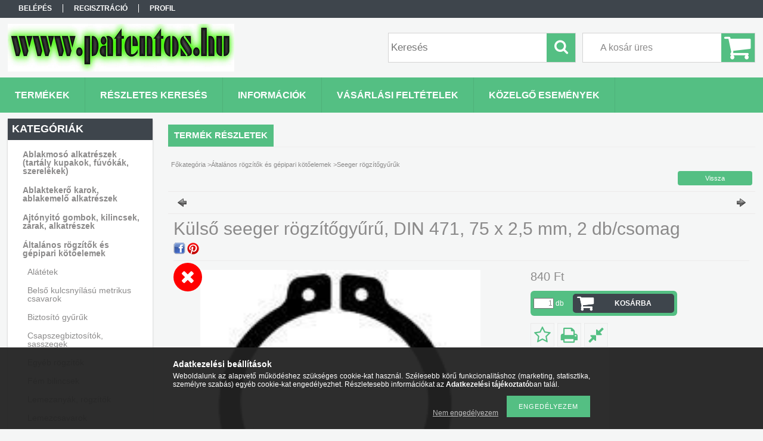

--- FILE ---
content_type: text/html; charset=UTF-8
request_url: https://patentos.hu/Kulso-seeger-rogzitogyuru-DIN-471-75-x-25-mm-2-db/
body_size: 16096
content:
<!DOCTYPE html PUBLIC "-//W3C//DTD XHTML 1.0 Transitional//EN" "http://www.w3.org/TR/xhtml1/DTD/xhtml1-transitional.dtd">
<html xmlns="http://www.w3.org/1999/xhtml" lang="hu" xml:lang="hu">
<head>

<meta content="width=device-width, initial-scale=1.0" name="viewport" />

<meta http-equiv="Content-Type" content="text/html; charset=utf-8">
<meta http-equiv="Content-Language" content="HU">
<meta http-equiv="Cache-Control" content="no-cache">
<meta name="description" content="Külső seeger rögzítőgyűrű, DIN 471, 75 x 2,5 mm, 2 db/csomag, Külső seeger rögzítőgyűrű, DIN 471 Méret: 75 x 2,5 mm, 2 db/csomag, Kárpit patent - kárpit bolha, ">
<meta name="robots" content="index, follow">
<meta http-equiv="X-UA-Compatible" content="IE=Edge">
<meta property="og:site_name" content="Kárpit patent - kárpit bolha, járműipari rögzítő elem, biztosíték, kapcsoló, csatlakozó webáruház" />
<meta property="og:title" content="Külső seeger rögzítőgyűrű, DIN 471, 75 x 2,5 mm, 2 db/csomag">
<meta property="og:description" content="Külső seeger rögzítőgyűrű, DIN 471, 75 x 2,5 mm, 2 db/csomag, Külső seeger rögzítőgyűrű, DIN 471 Méret: 75 x 2,5 mm, 2 db/csomag, Kárpit patent - kárpit bolha, ">
<meta property="og:type" content="product">
<meta property="og:url" content="https://patentos.hu/Kulso-seeger-rogzitogyuru-DIN-471-75-x-25-mm-2-db/">
<meta property="og:image" content="https://patentos.hu/img/72766/190844/470x450/190844.jpg">
<meta name="google-site-verification" content="yKN2tZIa7uvwdnTn_ytGU16Hun73V6vycjiQSujcBA4">
<meta name="mobile-web-app-capable" content="yes">
<meta name="apple-mobile-web-app-capable" content="yes">
<meta name="MobileOptimized" content="320">
<meta name="HandheldFriendly" content="true">

<title>Külső seeger rögzítőgyűrű, DIN 471, 75 x 2,5 mm, 2 db/csomag</title>


<script type="text/javascript">
var service_type="shop";
var shop_url_main="https://patentos.hu";
var actual_lang="hu";
var money_len="0";
var money_thousend=" ";
var money_dec=",";
var shop_id=72766;
var unas_design_url="https:"+"/"+"/"+"patentos.hu"+"/"+"!common_design"+"/"+"base"+"/"+"001300"+"/";
var unas_design_code='001300';
var unas_base_design_code='1300';
var unas_design_ver=2;
var unas_design_subver=0;
var unas_shop_url='https://patentos.hu';
var responsive="yes";
var config_plus=new Array();
config_plus['product_tooltip']=1;
config_plus['cart_redirect']=1;
config_plus['money_type']='Ft';
config_plus['money_type_display']='Ft';
var lang_text=new Array();

var UNAS = UNAS || {};
UNAS.shop={"base_url":'https://patentos.hu',"domain":'patentos.hu',"username":'patentos.unas.hu',"id":72766,"lang":'hu',"currency_type":'Ft',"currency_code":'HUF',"currency_rate":'1',"currency_length":0,"base_currency_length":0,"canonical_url":'https://patentos.hu/Kulso-seeger-rogzitogyuru-DIN-471-75-x-25-mm-2-db/'};
UNAS.design={"code":'001300',"page":'artdet'};
UNAS.api_auth="6488d7535e18dd8ad763aff834980165";
UNAS.customer={"email":'',"id":0,"group_id":0,"without_registration":0};
UNAS.shop["category_id"]="631810";
UNAS.shop["sku"]="190844";
UNAS.shop["product_id"]="133161598";
UNAS.shop["only_private_customer_can_purchase"] = false;
 

UNAS.text = {
    "button_overlay_close": `Bezár`,
    "popup_window": `Felugró ablak`,
    "list": `lista`,
    "updating_in_progress": `frissítés folyamatban`,
    "updated": `frissítve`,
    "is_opened": `megnyitva`,
    "is_closed": `bezárva`,
    "deleted": `törölve`,
    "consent_granted": `hozzájárulás megadva`,
    "consent_rejected": `hozzájárulás elutasítva`,
    "field_is_incorrect": `mező hibás`,
    "error_title": `Hiba!`,
    "product_variants": `termék változatok`,
    "product_added_to_cart": `A termék a kosárba került`,
    "product_added_to_cart_with_qty_problem": `A termékből csak [qty_added_to_cart] [qty_unit] került kosárba`,
    "product_removed_from_cart": `A termék törölve a kosárból`,
    "reg_title_name": `Név`,
    "reg_title_company_name": `Cégnév`,
    "number_of_items_in_cart": `Kosárban lévő tételek száma`,
    "cart_is_empty": `A kosár üres`,
    "cart_updated": `A kosár frissült`
};


UNAS.text["delete_from_compare"]= `Törlés összehasonlításból`;
UNAS.text["comparison"]= `Összehasonlítás`;

UNAS.text["delete_from_favourites"]= `Törlés a kedvencek közül`;
UNAS.text["add_to_favourites"]= `Kedvencekhez`;






window.lazySizesConfig=window.lazySizesConfig || {};
window.lazySizesConfig.loadMode=1;
window.lazySizesConfig.loadHidden=false;

window.dataLayer = window.dataLayer || [];
function gtag(){dataLayer.push(arguments)};
gtag('js', new Date());
</script>

<script src="https://patentos.hu/!common_packages/jquery/jquery-1.8.2.js?mod_time=1759314984" type="text/javascript"></script>
<script src="https://patentos.hu/!common_packages/jquery/plugins/bgiframe/bgiframe.js?mod_time=1759314984" type="text/javascript"></script>
<script src="https://patentos.hu/!common_packages/jquery/plugins/ajaxqueue/ajaxqueue.js?mod_time=1759314984" type="text/javascript"></script>
<script src="https://patentos.hu/!common_packages/jquery/plugins/color/color.js?mod_time=1759314984" type="text/javascript"></script>
<script src="https://patentos.hu/!common_packages/jquery/plugins/autocomplete/autocomplete.js?mod_time=1759314984" type="text/javascript"></script>
<script src="https://patentos.hu/!common_packages/jquery/plugins/cookie/cookie.js?mod_time=1759314984" type="text/javascript"></script>
<script src="https://patentos.hu/!common_packages/jquery/plugins/treeview/treeview.js?mod_time=1759314984" type="text/javascript"></script>
<script src="https://patentos.hu/!common_packages/jquery/plugins/treeview/treeview.edit.js?mod_time=1759314984" type="text/javascript"></script>
<script src="https://patentos.hu/!common_packages/jquery/plugins/treeview/treeview.async.js?mod_time=1759314984" type="text/javascript"></script>
<script src="https://patentos.hu/!common_packages/jquery/plugins/tools/tools-1.2.7.js?mod_time=1759314984" type="text/javascript"></script>
<script src="https://patentos.hu/!common_packages/jquery/plugins/bxslider/bxslider.js?mod_time=1759314984" type="text/javascript"></script>
<script src="https://patentos.hu/!common_packages/jquery/own/shop_common/exploded/common.js?mod_time=1764831093" type="text/javascript"></script>
<script src="https://patentos.hu/!common_packages/jquery/own/shop_common/exploded/common_overlay.js?mod_time=1759314984" type="text/javascript"></script>
<script src="https://patentos.hu/!common_packages/jquery/own/shop_common/exploded/common_shop_popup.js?mod_time=1759314984" type="text/javascript"></script>
<script src="https://patentos.hu/!common_packages/jquery/own/shop_common/exploded/common_start_checkout.js?mod_time=1759314984" type="text/javascript"></script>
<script src="https://patentos.hu/!common_packages/jquery/own/shop_common/exploded/design_1500.js?mod_time=1759314984" type="text/javascript"></script>
<script src="https://patentos.hu/!common_packages/jquery/own/shop_common/exploded/function_change_address_on_order_methods.js?mod_time=1759314984" type="text/javascript"></script>
<script src="https://patentos.hu/!common_packages/jquery/own/shop_common/exploded/function_check_password.js?mod_time=1759314984" type="text/javascript"></script>
<script src="https://patentos.hu/!common_packages/jquery/own/shop_common/exploded/function_check_zip.js?mod_time=1767692285" type="text/javascript"></script>
<script src="https://patentos.hu/!common_packages/jquery/own/shop_common/exploded/function_compare.js?mod_time=1759314984" type="text/javascript"></script>
<script src="https://patentos.hu/!common_packages/jquery/own/shop_common/exploded/function_customer_addresses.js?mod_time=1759314984" type="text/javascript"></script>
<script src="https://patentos.hu/!common_packages/jquery/own/shop_common/exploded/function_delivery_point_select.js?mod_time=1759314984" type="text/javascript"></script>
<script src="https://patentos.hu/!common_packages/jquery/own/shop_common/exploded/function_favourites.js?mod_time=1759314984" type="text/javascript"></script>
<script src="https://patentos.hu/!common_packages/jquery/own/shop_common/exploded/function_infinite_scroll.js?mod_time=1759314984" type="text/javascript"></script>
<script src="https://patentos.hu/!common_packages/jquery/own/shop_common/exploded/function_language_and_currency_change.js?mod_time=1759314984" type="text/javascript"></script>
<script src="https://patentos.hu/!common_packages/jquery/own/shop_common/exploded/function_param_filter.js?mod_time=1764233415" type="text/javascript"></script>
<script src="https://patentos.hu/!common_packages/jquery/own/shop_common/exploded/function_postsale.js?mod_time=1759314984" type="text/javascript"></script>
<script src="https://patentos.hu/!common_packages/jquery/own/shop_common/exploded/function_product_print.js?mod_time=1759314984" type="text/javascript"></script>
<script src="https://patentos.hu/!common_packages/jquery/own/shop_common/exploded/function_product_subscription.js?mod_time=1759314984" type="text/javascript"></script>
<script src="https://patentos.hu/!common_packages/jquery/own/shop_common/exploded/function_recommend.js?mod_time=1759314984" type="text/javascript"></script>
<script src="https://patentos.hu/!common_packages/jquery/own/shop_common/exploded/function_saved_cards.js?mod_time=1759314984" type="text/javascript"></script>
<script src="https://patentos.hu/!common_packages/jquery/own/shop_common/exploded/function_saved_filter_delete.js?mod_time=1759314984" type="text/javascript"></script>
<script src="https://patentos.hu/!common_packages/jquery/own/shop_common/exploded/function_search_smart_placeholder.js?mod_time=1759314984" type="text/javascript"></script>
<script src="https://patentos.hu/!common_packages/jquery/own/shop_common/exploded/function_vote.js?mod_time=1759314984" type="text/javascript"></script>
<script src="https://patentos.hu/!common_packages/jquery/own/shop_common/exploded/page_cart.js?mod_time=1767791927" type="text/javascript"></script>
<script src="https://patentos.hu/!common_packages/jquery/own/shop_common/exploded/page_customer_addresses.js?mod_time=1768291153" type="text/javascript"></script>
<script src="https://patentos.hu/!common_packages/jquery/own/shop_common/exploded/page_order_checkout.js?mod_time=1759314984" type="text/javascript"></script>
<script src="https://patentos.hu/!common_packages/jquery/own/shop_common/exploded/page_order_details.js?mod_time=1759314984" type="text/javascript"></script>
<script src="https://patentos.hu/!common_packages/jquery/own/shop_common/exploded/page_order_methods.js?mod_time=1760086915" type="text/javascript"></script>
<script src="https://patentos.hu/!common_packages/jquery/own/shop_common/exploded/page_order_return.js?mod_time=1759314984" type="text/javascript"></script>
<script src="https://patentos.hu/!common_packages/jquery/own/shop_common/exploded/page_order_send.js?mod_time=1759314984" type="text/javascript"></script>
<script src="https://patentos.hu/!common_packages/jquery/own/shop_common/exploded/page_order_subscriptions.js?mod_time=1759314984" type="text/javascript"></script>
<script src="https://patentos.hu/!common_packages/jquery/own/shop_common/exploded/page_order_verification.js?mod_time=1759314984" type="text/javascript"></script>
<script src="https://patentos.hu/!common_packages/jquery/own/shop_common/exploded/page_product_details.js?mod_time=1759314984" type="text/javascript"></script>
<script src="https://patentos.hu/!common_packages/jquery/own/shop_common/exploded/page_product_list.js?mod_time=1759314984" type="text/javascript"></script>
<script src="https://patentos.hu/!common_packages/jquery/own/shop_common/exploded/page_product_reviews.js?mod_time=1759314984" type="text/javascript"></script>
<script src="https://patentos.hu/!common_packages/jquery/own/shop_common/exploded/page_reg.js?mod_time=1759314984" type="text/javascript"></script>
<script src="https://patentos.hu/!common_packages/jquery/plugins/hoverintent/hoverintent.js?mod_time=1759314984" type="text/javascript"></script>
<script src="https://patentos.hu/!common_packages/jquery/own/shop_tooltip/shop_tooltip.js?mod_time=1759314984" type="text/javascript"></script>
<script src="https://patentos.hu/!common_packages/jquery/plugins/responsive_menu/responsive_menu.js?mod_time=1759314984" type="text/javascript"></script>
<script src="https://patentos.hu/!common_design/base/001300/unas_design_resp.js?mod_time=1759314986" type="text/javascript"></script>

<link href="https://patentos.hu/!common_packages/jquery/plugins/autocomplete/autocomplete.css?mod_time=1759314984" rel="stylesheet" type="text/css">
<link href="https://patentos.hu/!common_design/base/001300/css/common.css?mod_time=1759314986" rel="stylesheet" type="text/css">
<link href="https://patentos.hu/!common_design/base/001300/css/page.css?mod_time=1759314986" rel="stylesheet" type="text/css">
<link href="https://patentos.hu/!common_design/base/001300/css/page_artdet_2.css?mod_time=1759314986" rel="stylesheet" type="text/css">
<link href="https://patentos.hu/!common_design/base/001300/css/box.css?mod_time=1759314986" rel="stylesheet" type="text/css">
<link href="https://patentos.hu/!common_design/base/001300/css/layout.css?mod_time=1759314986" rel="stylesheet" type="text/css">
<link href="https://patentos.hu/!common_design/base/001300/css/design.css?mod_time=1759314986" rel="stylesheet" type="text/css">
<link href="https://patentos.hu/!common_design/base/001300/css/design_custom.css?mod_time=1759314986" rel="stylesheet" type="text/css">
<link href="https://patentos.hu/!common_design/base/001300/css/custom.css?mod_time=1759314986" rel="stylesheet" type="text/css">

<link href="https://patentos.hu/Kulso-seeger-rogzitogyuru-DIN-471-75-x-25-mm-2-db/" rel="canonical">
    <link id="favicon-32x32" rel="icon" type="image/png" href="https://patentos.hu/!common_design/own/image/favicon_32x32.png" sizes="32x32">
    <link id="favicon-192x192" rel="icon" type="image/png" href="https://patentos.hu/!common_design/own/image/favicon_192x192.png" sizes="192x192">
            <link rel="apple-touch-icon" href="https://patentos.hu/!common_design/own/image/favicon_32x32.png" sizes="32x32">
        <link rel="apple-touch-icon" href="https://patentos.hu/!common_design/own/image/favicon_192x192.png" sizes="192x192">
        <script type="text/javascript">
        var google_consent=1;
    
        gtag('consent', 'default', {
           'ad_storage': 'denied',
           'ad_user_data': 'denied',
           'ad_personalization': 'denied',
           'analytics_storage': 'denied',
           'functionality_storage': 'denied',
           'personalization_storage': 'denied',
           'security_storage': 'granted'
        });

    
        gtag('consent', 'update', {
           'ad_storage': 'denied',
           'ad_user_data': 'denied',
           'ad_personalization': 'denied',
           'analytics_storage': 'denied',
           'functionality_storage': 'denied',
           'personalization_storage': 'denied',
           'security_storage': 'granted'
        });

        </script>
    	<script type="text/javascript">
	/* <![CDATA[ */
	$(document).ready(function() {
       $(document).bind("contextmenu",function(e) {
            return false;
       });
	});
	/* ]]> */
	</script>
		<script type="text/javascript">
	/* <![CDATA[ */
	var omitformtags=["input", "textarea", "select"];
	omitformtags=omitformtags.join("|");
		
	function disableselect(e) {
		if (omitformtags.indexOf(e.target.tagName.toLowerCase())==-1) return false;
		if (omitformtags.indexOf(e.target.tagName.toLowerCase())==2) return false;
	}
		
	function reEnable() {
		return true;
	}
		
	if (typeof document.onselectstart!="undefined") {
		document.onselectstart=new Function ("return false");
	} else {
		document.onmousedown=disableselect;
		document.onmouseup=reEnable;
	}
	/* ]]> */
	</script>
	<!-- Arukereso.cz PRODUCT DETAIL script -->
<script>
  (function(t, r, a, c, k, i, n, g) {t["ROIDataObject"] = k;
      t[k]=t[k]||function(){(t[k].q=t[k].q||[]).push(arguments)},t[k].c=i;n=r.createElement(a),
      g=r.getElementsByTagName(a)[0];n.async=1;n.src=c;g.parentNode.insertBefore(n,g)
      })(window, document, "script", "//www.arukereso.hu/ocm/sdk.js?source=unas&version=2&page=product_detail","arukereso", "hu");
</script>
<!-- End Arukereso.hu PRODUCT DETAIL script -->


</head>

<body class='design_ver2' id="ud_shop_artdet">
    <div id="fb-root"></div>
    <script>
        window.fbAsyncInit = function() {
            FB.init({
                xfbml            : true,
                version          : 'v22.0'
            });
        };
    </script>
    <script async defer crossorigin="anonymous" src="https://connect.facebook.net/hu_HU/sdk.js"></script>
    <div id="image_to_cart" style="display:none; position:absolute; z-index:100000;"></div>
<div class="overlay_common overlay_warning" id="overlay_cart_add"></div>
<script type="text/javascript">$(document).ready(function(){ overlay_init("cart_add",{"onBeforeLoad":false}); });</script>
<div id="overlay_login_outer"></div>	
	<script type="text/javascript">
	$(document).ready(function(){
	    var login_redir_init="";

		$("#overlay_login_outer").overlay({
			onBeforeLoad: function() {
                var login_redir_temp=login_redir_init;
                if (login_redir_act!="") {
                    login_redir_temp=login_redir_act;
                    login_redir_act="";
                }

				                    var temp_href="https://patentos.hu/shop_login.php";
                    if (login_redir_temp!="") temp_href=temp_href+"?login_redir="+encodeURIComponent(login_redir_temp);
					location.href=temp_href;
								},
			top: 50,
						closeOnClick: (config_plus['overlay_close_on_click_forced'] === 1),
			onClose: function(event, overlayIndex) {
				$("#login_redir").val("");
			},
			load: false
		});
		
			});
	function overlay_login() {
		$(document).ready(function(){
			$("#overlay_login_outer").overlay().load();
		});
	}
	function overlay_login_remind() {
        if (unas_design_ver >= 5) {
            $("#overlay_remind").overlay().load();
        } else {
            $(document).ready(function () {
                $("#overlay_login_outer").overlay().close();
                setTimeout('$("#overlay_remind").overlay().load();', 250);
            });
        }
	}

    var login_redir_act="";
    function overlay_login_redir(redir) {
        login_redir_act=redir;
        $("#overlay_login_outer").overlay().load();
    }
	</script>  
	<div class="overlay_common overlay_info" id="overlay_remind"></div>
<script type="text/javascript">$(document).ready(function(){ overlay_init("remind",[]); });</script>

	<script type="text/javascript">
    	function overlay_login_error_remind() {
		$(document).ready(function(){
			load_login=0;
			$("#overlay_error").overlay().close();
			setTimeout('$("#overlay_remind").overlay().load();', 250);	
		});
	}
	</script>  
	<div class="overlay_common overlay_info" id="overlay_newsletter"></div>
<script type="text/javascript">$(document).ready(function(){ overlay_init("newsletter",[]); });</script>

<script type="text/javascript">
function overlay_newsletter() {
    $(document).ready(function(){
        $("#overlay_newsletter").overlay().load();
    });
}
</script>
<div class="overlay_common overlay_error" id="overlay_script"></div>
<script type="text/javascript">$(document).ready(function(){ overlay_init("script",[]); });</script>
    <script>
    $(document).ready(function() {
        $.ajax({
            type: "GET",
            url: "https://patentos.hu/shop_ajax/ajax_stat.php",
            data: {master_shop_id:"72766",get_ajax:"1"}
        });
    });
    </script>
    

<div id='banner_popup_bx_content'></div>

<div id="container">
	

    <div id="menu_resp">
        <a class="resp_close_plus"><span></span></a>
        <ul> 
            <li>
    
        
            
                <script type='text/javascript'>
                    function overlay_login() {
                        $(document).ready(function(){
                            $("#overlay_login_outer").overlay().load();
                        });
                    }
                </script>
                <a href="javascript:overlay_login();" class="text_normal">Belépés</a>
            

            
        

        
        

        

    
</li>
            <li><a href="https://patentos.hu/shop_reg.php"><strong>Regisztráció</strong></a></li>
            <li><a href="https://patentos.hu/shop_order_track.php"><strong>Profil</strong></a></li>
            <li><a href="https://patentos.hu/shop_help.php"><strong>Vásárlási feltételek</strong></a></li>
            <li><a href="https://patentos.hu/shop_searchcomplex.php"><strong>Részletes keresés</strong></a></li>
            <li><a href="https://patentos.hu/shop_contact.php"><strong>Információk</strong></a></li>                            
            <li></li>
            <li><ul><li class="menu_item_plus menu_item_1" id="menu_item_id_325307"><span class="menu_item_inner"><a href="https://patentos.hu/spg/325307/Kozelgo-esemenyek" target="_top"><strong>Közelgő események</strong></a></span></li></ul></li>
        </ul> 
        <div id="resp_banner_box">
            
            
            
            <div id='temp_box_banner_container_35610' class='box_content_container'><div id='temp_box_banner_title_35610' class='box_content_title'>Házhozszállítás</div><div id='temp_box_banner_35610' class='box_content'><div class='box_txt text_normal'><p style="text-align: center;"><a href="https://patentos.hu/shop_contact.php?tab=shipping"><img border="0" src="https://patentos.hu/main_pic/shop_default_shipping.png" /></a></p></div></div></div>
        </div>                             
    </div>  	
    
    <div id="header">
    	<div id="header_top">
        	<div id="header_menu">
                	<ul>
						<li class="login">
    
        
            
                <script type='text/javascript'>
                    function overlay_login() {
                        $(document).ready(function(){
                            $("#overlay_login_outer").overlay().load();
                        });
                    }
                </script>
                <a href="javascript:overlay_login();" class="text_normal">Belépés</a>
            

            
        

        
        

        

    
</li>
                        <li><a href="https://patentos.hu/shop_reg.php"><strong>Regisztráció</strong></a></li>                    
                        <li><a href="https://patentos.hu/shop_order_track.php"><strong>Profil</strong></a>	</li>
                    </ul>         
            </div>
        	<div id="money_lang">
            	<div id="money"></div>                  
            	<div id="lang"></div>
                <div id="lang_small"></div>
                <div class="clear_fix"></div>
            </div>
            <script type="text/javascript">
				if($("#money").html()=="") {
					$("#money").hide();
				}
				if($("#lang").html()=="") {
					$("#lang").hide();
				}						
			</script>	
            <div class="clear_fix"></div>
        </div>	
    	<div id="header_container">
        	<div id="logo"><div id='head_bx_content'><!-- UnasElement {type:slide_bx} -->
<div id="head_bx_slide" class="bxSlider">
	<a id="head_bx_slide_0" href="https://patentos.hu/"><img src="https://patentos.hu/shop_pic.php?time=1483594347&width=380&height=80&design_element=head_bx_slide_0.png" border="0" title="" alt="" /></a>
	<a id="head_bx_slide_1" href="https://patentos.hu/"><img src="https://patentos.hu/shop_pic.php?time=1483594375&width=380&height=80&design_element=head_bx_slide_1.jpg" border="0" title="" alt="" /></a>
</div>
<script type="text/javascript">
$(document).ready(function(){
	$("#head_bx_slide").bxSlider({
		auto:true,
		mode:"horizontal",
		speed:500,
		pause:4000
	});
});
</script></div></div>
            <div id="cart"><div id='box_cart_content' class='box_content'>

    

    

    
        <div class='box_cart_item'>
            <a href='https://patentos.hu/shop_cart.php' class='text_small'>
                <span class='text_small'>
                    

                    

                    
                        <span class='box_cart_empty'>A kosár üres</span>
                        
                    
                </span>
            </a>
        </div>
    

    

    

    

    

    

    
        <script type="text/javascript">
            $("#cart").click(function() {
                document.location.href="https://patentos.hu/shop_cart.php";
            });
        </script>
    

</div></div>
            <div id="search"><div id='box_search_content' class='box_content'>
    <form name="form_include_search" id="form_include_search" action="https://patentos.hu/shop_search.php" method="get">
        <div class='box_search_field'><label><span class="text_small">Kifejezés:</span></label><span class="text_input"><input name="q" id="box_search_input" type="text" maxlength="255" class="text_small js-search-input" value="" placeholder="Keresés" /></span></div>
        <div class='box_search_button'><span class="text_button"><input type="submit" value="Keres" class="text_small" /></span></div>
    </form>
</div></div>
            
                <div id="header_container_inner_mobile">
                    <a href="#" onclick="responsive_cat_menu(); return false;" class="header_category_icon"><span></span>Kategóriák</a>
                        
                    <div id="header_container_inner_mobile_plusmenu"><a href="#" class="header_plusmenu_icon"><span></span></a></div>                
                    <div id="header_container_inner_mobile_cart"><a id="header_cart_button" href="https://patentos.hu/shop_cart.php"></a></div>
                    <a href="#" id="header_search_icon"><span></span></a>
                    <a href="#" id="header_filter_icon"><span></span></a> 
                    
                    <div id="header_container_inner_mobile_filter">
                        <div id="header_container_inner_mobile_filter_title"><a class="resp_close"><span></span></a></div>
                        <div id="header_container_inner_mobile_filter_container"></div>
                    </div>                    
                    <div class="clear_fix"></div>
                    
                    <script type="text/javascript">
						if ($("#box_filter_content").length=="") {
							$("a#header_filter_icon").hide();	
						}
					</script>
                                                                  
                </div>            
                        
            <div class="clear_fix"></div>
        </div>	
        <div id="header_bottom"><!-- --></div>
    </div>
    
    <div id="content">
    
        <div id="responsive_cat_menu"><div id="responsive_cat_menu_content"><script type="text/javascript">var responsive_menu='$(\'#responsive_cat_menu ul\').responsive_menu({ajax_type: "GET",ajax_param_str: "cat_key|aktcat",ajax_url: "https://patentos.hu/shop_ajax/ajax_box_cat.php",ajax_data: "master_shop_id=72766&lang_master=hu&get_ajax=1&type=responsive_call&box_var_name=shop_cat&box_var_already=no&box_var_responsive=yes&box_var_section=content&box_var_highlight=yes&box_var_type=normal&box_var_multilevel_id=responsive_cat_menu",menu_id: "responsive_cat_menu"});'; </script><div class="responsive_menu"><div class="responsive_menu_nav"><div class="responsive_menu_navtop"><div class="responsive_menu_back "></div><div class="responsive_menu_title ">Kategóriák</div><div class="responsive_menu_close "></div></div><div class="responsive_menu_navbottom"></div></div><div class="responsive_menu_content"><ul style="display:none;"><li><div class="next_level_arrow"></div><span class="ajax_param">688859|631810</span><a href="https://patentos.hu/sct/688859/Ablakmoso-alkatreszek-tartaly-kupakok-fuvokak-szer" class="text_small has_child resp_clickable" onclick="return false;">Ablakmosó alkatrészek (tartály kupakok, fúvókák, szerelékek)</a></li><li><span class="ajax_param">527683|631810</span><a href="https://patentos.hu/Ablaktekero-karok-ablakemelo-alkatreszek" class="text_small resp_clickable" onclick="return false;">Ablaktekerő karok, ablakemelő alkatrészek</a></li><li><span class="ajax_param">197209|631810</span><a href="https://patentos.hu/spl/197209/Ajtonyito-gombok-kilincsek-zarak-alkatreszek" class="text_small resp_clickable" onclick="return false;">Ajtónyitó gombok, kilincsek, zárak, alkatrészek</a></li><li class="active_menu"><div class="next_level_arrow"></div><span class="ajax_param">638125|631810</span><a href="https://patentos.hu/sct/638125/Altalanos-rogzitok-es-gepipari-kotoelemek" class="text_small has_child resp_clickable" onclick="return false;">Általános rögzítők és gépipari kötőelemek</a></li><li><div class="next_level_arrow"></div><span class="ajax_param">668343|631810</span><a href="https://patentos.hu/elektronika" class="text_small has_child resp_clickable" onclick="return false;">Elektronika</a></li><li><div class="next_level_arrow"></div><span class="ajax_param">291036|631810</span><a href="https://patentos.hu/sct/291036/Fek-alkatreszek" class="text_small has_child resp_clickable" onclick="return false;">Fék alkatrészek</a></li><li><div class="next_level_arrow"></div><span class="ajax_param">975540|631810</span><a href="https://patentos.hu/sct/975540/Gepjarmu-patentok" class="text_small has_child resp_clickable" onclick="return false;">Gépjármű patentok</a></li><li><span class="ajax_param">966943|631810</span><a href="https://patentos.hu/spl/966943/Kalaptarto-fuggesztok-zsinorok" class="text_small resp_clickable" onclick="return false;">Kalaptartó függesztők, zsinórok</a></li><li><span class="ajax_param">659833|631810</span><a href="https://patentos.hu/spl/659833/Lokharito-tartok" class="text_small resp_clickable" onclick="return false;">Lökhárító tartók</a></li><li><div class="next_level_arrow"></div><span class="ajax_param">245485|631810</span><a href="https://patentos.hu/sct/245485/Olajleereszto-csavarok" class="text_small has_child resp_clickable" onclick="return false;">Olajleeresztő csavarok</a></li><li><span class="ajax_param">541394|631810</span><a href="https://patentos.hu/spl/541394/Szerszamok-autos-kiegeszitok" class="text_small resp_clickable" onclick="return false;">Szerszámok, autós kiegészítők</a></li><li><span class="ajax_param">884928|631810</span><a href="https://patentos.hu/spl/884928/Univerzalis-szurok" class="text_small resp_clickable" onclick="return false;">Univerzális szűrők</a></li></ul></div></div></div></div>    
    
    	<div id="content_top">
        	<div id="content_top_menu_full_sf" class="content_top_menu">
            	<ul>
                	<li><a href="https://patentos.hu/sct/0/"><strong>Termékek</strong></a></li>
                    <li><a href="https://patentos.hu/shop_searchcomplex.php"><strong>Részletes keresés</strong></a></li>
                    <li><a href="https://patentos.hu/shop_contact.php"><strong>Információk</strong></a></li>
                    <li><a href="https://patentos.hu/shop_help.php"><strong>Vásárlási feltételek</strong></a></li>
                    <li class="menu_item_plus menu_item_1" id="menu_item_id_325307"><span class="menu_item_inner"><a href="https://patentos.hu/spg/325307/Kozelgo-esemenyek" target="_top"><strong>Közelgő események</strong></a></span></li>
                    
                </ul>
            </div>

            <div id="content_top_menu_1000" class="content_top_menu"><div id="menu_content15"><ul><li class="menu_item_1"><span class="menu_item_inner"><a href="https://patentos.hu/sct/0/"><strong>Termékek</strong></a></span></li><li class="menu_item_2"><span class="menu_item_inner"><a href="https://patentos.hu/shop_searchcomplex.php"><strong>Részletes keresés</strong></a></span></li><li class="menu_item_3"><span class="menu_item_inner"><a href="https://patentos.hu/shop_contact.php"><strong>Információk</strong></a></span></li><li class="menu_item_4"><span class="menu_item_inner"><a href="https://patentos.hu/shop_help.php"><strong>Vásárlási feltételek</strong></a></span></li></ul></div></div>
        </div>
        <div id="content_container_outer"><div id="content_container"><div id="content_container_inner">    
        	
            <div id="left">
                <div id="box_left">
                	
                    
                    
                    <div id="left_home_full">
                    
                    </div>
                    
                    <div id="left_home_1000">
                    
                    <div id="left_cms_full">
                    <div class="box_left_top"><!-- --></div>
                    <div class="box_left_container"><ul><li class="menu_item_plus menu_item_1" id="menu_item_id_325307"><span class="menu_item_inner"><a href="https://patentos.hu/spg/325307/Kozelgo-esemenyek" target="_top"><strong>Közelgő események</strong></a></span></li></ul></div>
                    <div class="box_left_bottom"><!-- --></div>
                    </div>
                    
                    </div>	                                                        	
                
                    <div id='box_container_shop_cat' class='box_container_1'>
                    <div class="box_left_full">
                        <div class="box_left_top"><!-- --></div>
                        <div class="box_left_title">Kategóriák</div>
                        <div class="box_left_container"><div id='box_cat_content' class='box_content box_cat_type_ajax'><ul id='box_cat_main'><li id='box_cat_1_688859' class=' hasChildren'><span class='text_small box_cat_style0 box_cat_level0 text_style_strong box_cat_click_level0'>Ablakmosó alkatrészek (tartály kupakok, fúvókák, szerelékek)</span>
<ul style="display: none;"><li><span class="placeholder">&nbsp;</span></li></ul></li><li id='box_cat_1_527683' class=''><span class='text_small box_cat_style0 box_cat_level0 text_style_strong'><a href='https://patentos.hu/Ablaktekero-karok-ablakemelo-alkatreszek' class='text_small text_style_strong box_cat_click_level0' >Ablaktekerő karok, ablakemelő alkatrészek</a></span></li><li id='box_cat_1_197209' class=''><span class='text_small box_cat_style0 box_cat_level0 text_style_strong'><a href='https://patentos.hu/spl/197209/Ajtonyito-gombok-kilincsek-zarak-alkatreszek' class='text_small text_style_strong box_cat_click_level0' >Ajtónyitó gombok, kilincsek, zárak, alkatrészek</a></span></li><li id='box_cat_1_638125' class=' open'><span class='text_small box_cat_style0 box_cat_level0 text_style_strong box_cat_click_level0'>Általános rögzítők és gépipari kötőelemek</span><ul><li id='box_cat_2_643576' class=''><span class='text_small box_cat_style1 box_cat_level2'><a href='https://patentos.hu/spl/643576/Alatetek' class='text_small box_cat_click_level2' >Alátétek</a></span></li><li id='box_cat_2_413121' class=''><span class='text_small box_cat_style1 box_cat_level2'><a href='https://patentos.hu/spl/413121/Belso-kulcsnyilasu-metrikus-csavarok' class='text_small box_cat_click_level2' >Belső kulcsnyílású metrikus csavarok</a></span></li><li id='box_cat_2_708865' class=''><span class='text_small box_cat_style1 box_cat_level2'><a href='https://patentos.hu/spl/708865/Biztosito-gyuruk' class='text_small box_cat_click_level2' >Biztosító gyűrűk</a></span></li><li id='box_cat_2_838291' class=''><span class='text_small box_cat_style1 box_cat_level2'><a href='https://patentos.hu/spl/838291/Csapszegbiztositok-sasszegek' class='text_small box_cat_click_level2' >Csapszegbiztosítók, sasszegek</a></span></li><li id='box_cat_2_893389' class=''><span class='text_small box_cat_style1 box_cat_level2'><a href='https://patentos.hu/spl/893389/Egyeb-rogzitok' class='text_small box_cat_click_level2' >Egyéb rögzítők</a></span></li><li id='box_cat_2_930010' class=''><span class='text_small box_cat_style1 box_cat_level2'><a href='https://patentos.hu/spl/930010/Fem-bilincsek' class='text_small box_cat_click_level2' >Fém bilincsek</a></span></li><li id='box_cat_2_481744' class=''><span class='text_small box_cat_style1 box_cat_level2'><a href='https://patentos.hu/spl/481744/Lemezanyak-rogzitok' class='text_small box_cat_click_level2' >Lemezanyák, rögzítők</a></span></li><li id='box_cat_2_407137' class=''><span class='text_small box_cat_style1 box_cat_level2'><a href='https://patentos.hu/spl/407137/Lemezcsavarok' class='text_small box_cat_click_level2' >Lemezcsavarok</a></span></li><li id='box_cat_2_416273' class=''><span class='text_small box_cat_style1 box_cat_level2'><a href='https://patentos.hu/spl/416273/Metrikus-csavaranyak' class='text_small box_cat_click_level2' >Metrikus csavaranyák</a></span></li><li id='box_cat_2_694412' class=''><span class='text_small box_cat_style1 box_cat_level2'><a href='https://patentos.hu/spl/694412/Metrikus-csavarok' class='text_small box_cat_click_level2' >Metrikus csavarok</a></span></li><li id='box_cat_2_824151' class=''><span class='text_small box_cat_style1 box_cat_level2'><a href='https://patentos.hu/spl/824151/Metrikus-szegecs-anyak' class='text_small box_cat_click_level2' >Metrikus szegecs anyák</a></span></li><li id='box_cat_2_442272' class=''><span class='text_small box_cat_style1 box_cat_level2'><a href='https://patentos.hu/spl/442272/O-gyuruk' class='text_small box_cat_click_level2' >O gyűrűk</a></span></li><li id='box_cat_2_631810' class=''><span class='text_small box_cat_style1 box_cat_level2 text_color_fault text_style_strong'><a href='https://patentos.hu/spl/631810/Seeger-rogzitogyuruk' class='text_small text_color_fault text_style_strong box_cat_click_level2' >Seeger rögzítőgyűrűk</a></span></li><li id='box_cat_2_168612' class=''><span class='text_small box_cat_style1 box_cat_level2'><a href='https://patentos.hu/spl/168612/Szegecsek' class='text_small box_cat_click_level2' >Szegecsek</a></span></li><li id='box_cat_2_386237' class=''><span class='text_small box_cat_style1 box_cat_level2'><a href='https://patentos.hu/spl/386237/Toldok-elagazok-gyorscsatlakozok' class='text_small box_cat_click_level2' >Toldók, elágazók, gyorscsatlakozók</a></span></li><li id='box_cat_2_947778' class=''><span class='text_small box_cat_style1 box_cat_level2'><a href='https://patentos.hu/spl/947778/Tomito-gyuruk' class='text_small box_cat_click_level2' >Tömítő gyűrűk</a></span></li><li id='box_cat_2_180892' class=''><span class='text_small box_cat_style1 box_cat_level2'><a href='https://patentos.hu/spl/180892/Zsirzogombok-szelepek-szelepsapkak' class='text_small box_cat_click_level2' >Zsírzógombok, szelepek, szelepsapkák</a></span></li></ul></li><li id='box_cat_1_668343' class=' hasChildren'><span class='text_small box_cat_style0 box_cat_level0 text_style_strong box_cat_click_level0'>Elektronika</span>
<ul style="display: none;"><li><span class="placeholder">&nbsp;</span></li></ul></li><li id='box_cat_1_291036' class=' hasChildren'><span class='text_small box_cat_style0 box_cat_level0 text_style_strong box_cat_click_level0'>Fék alkatrészek</span>
<ul style="display: none;"><li><span class="placeholder">&nbsp;</span></li></ul></li><li id='box_cat_1_975540' class=' hasChildren'><span class='text_small box_cat_style0 box_cat_level0 text_style_strong box_cat_click_level0'>Gépjármű patentok</span>
<ul style="display: none;"><li><span class="placeholder">&nbsp;</span></li></ul></li><li id='box_cat_1_966943' class=''><span class='text_small box_cat_style0 box_cat_level0 text_style_strong'><a href='https://patentos.hu/spl/966943/Kalaptarto-fuggesztok-zsinorok' class='text_small text_style_strong box_cat_click_level0' >Kalaptartó függesztők, zsinórok</a></span></li><li id='box_cat_1_659833' class=''><span class='text_small box_cat_style0 box_cat_level0 text_style_strong'><a href='https://patentos.hu/spl/659833/Lokharito-tartok' class='text_small text_style_strong box_cat_click_level0' >Lökhárító tartók</a></span></li><li id='box_cat_1_245485' class=' hasChildren'><span class='text_small box_cat_style0 box_cat_level0 text_style_strong box_cat_click_level0'>Olajleeresztő csavarok</span>
<ul style="display: none;"><li><span class="placeholder">&nbsp;</span></li></ul></li><li id='box_cat_1_541394' class=''><span class='text_small box_cat_style0 box_cat_level0 text_style_strong'><a href='https://patentos.hu/spl/541394/Szerszamok-autos-kiegeszitok' class='text_small text_style_strong box_cat_click_level0' >Szerszámok, autós kiegészítők</a></span></li><li id='box_cat_1_884928' class=''><span class='text_small box_cat_style0 box_cat_level0 text_style_strong'><a href='https://patentos.hu/spl/884928/Univerzalis-szurok' class='text_small text_style_strong box_cat_click_level0' >Univerzális szűrők</a></span></li></ul></div></div>
                        <div class="box_left_bottom"><!-- --></div>	
                    </div>
					</div><div id='box_container_shop_checkout' class='box_container_2'>
                    <div class="box_left_full">
                        <div class="box_left_top"><!-- --></div>
                        <div class="box_left_title">Fizetési megoldás</div>
                        <div class="box_left_container"><div id='box_checkout_content' class='box_content'>
    
        <a href='https://patentos.hu/shop_contact.php?tab=payment' ><span id='box_checkout_paypal' class='box_checkout_element' alt='paypal' title='paypal'></span></a>
    
        <a href='https://patentos.hu/shop_contact.php?tab=payment' ><span id='box_checkout_stripe_com' class='box_checkout_element' alt='stripe_com' title='stripe_com'></span></a>
    
</div></div>
                        <div class="box_left_bottom"><!-- --></div>	
                    </div>
					</div><div id='box_container_shop_top' class='box_container_3'>
                    <div class="box_left_full">
                        <div class="box_left_top"><!-- --></div>
                        <div class="box_left_title">TOP termékek</div>
                        <div class="box_left_container"><div id='box_top_content' class='box_content box_top_content'><div class='box_content_ajax' data-min-length='5'></div><script type="text/javascript">
	$.ajax({
		type: "GET",
		async: true,
		url: "https://patentos.hu/shop_ajax/ajax_box_top.php",
		data: {
			box_var_name:"shop_top",
			box_var_var_only:"yes",
			box_var_akcio:"no",
			box_var_section:"content",
			box_var_highlight:"yes",
			box_id:"",
			cat_endid:"631810",
			get_ajax:1,
			shop_id:"72766",
			lang_master:"hu"
		},
		success: function(result){
			$("#box_top_content").html(result);
		}
	});
</script>
</div></div>
                        <div class="box_left_bottom"><!-- --></div>	
                    </div>
					</div><div id='box_container_shop_art' class='box_container_4'>
                    <div class="box_left_full">
                        <div class="box_left_top"><!-- --></div>
                        <div class="box_left_title">Termékajánló</div>
                        <div class="box_left_container"><div id='box_art_content' class='box_content box_art_content'><div class='box_content_ajax' data-min-length='5'></div><script type="text/javascript">
	$.ajax({
		type: "GET",
		async: true,
		url: "https://patentos.hu/shop_ajax/ajax_box_art.php",
		data: {
			box_var_name:"shop_art",
			box_var_var_only:"yes",
			box_var_akcio:"no",
			box_var_section:"content",
			box_var_highlight:"yes",
			box_id:"",
			cat_endid:"631810",
			get_ajax:1,
			shop_id:"72766",
			lang_master:"hu"
		},
		success: function(result){
			$("#box_art_content").html(result);
		}
	});
</script>
</div></div>
                        <div class="box_left_bottom"><!-- --></div>	
                    </div>
					</div><div id='box_container_shop_partner' class='box_container_5'>
                    <div class="box_left_full">
                        <div class="box_left_top"><!-- --></div>
                        <div class="box_left_title">Partnereink</div>
                        <div class="box_left_container">


<div id='box_partner_content' class='box_content'>
    
        
            <div id="box_partner_arukereso" style="background:#FFF; width:130px; margin:0 auto; padding:3px 0 1px;">
<!-- ÁRUKERESŐ.HU CODE - PLEASE DO NOT MODIFY THE LINES BELOW -->
<div style="background:transparent; text-align:center; padding:0; margin:0 auto; width:120px">
<a title="Árukereső.hu" href="https://www.arukereso.hu/" style="display: flex;border:0; padding:0;margin:0 0 2px 0;" target="_blank"><svg viewBox="0 0 374 57"><style type="text/css">.ak1{fill:#0096FF;}.ak3{fill:#FF660A;}</style><path class="ak1" d="m40.4 17.1v24.7c0 4.7 1.9 6.7 6.5 6.7h1.6v7h-1.6c-8.2 0-12.7-3.1-13.9-9.5-2.9 6.1-8.5 10.2-15.3 10.2-10.3 0-17.7-8.6-17.7-19.9s7.4-19.9 17.3-19.9c7.3 0 12.8 4.7 15.2 11.8v-11.1zm-20.5 31.8c7.3 0 12.6-5.4 12.6-12.6 0-7.3-5.2-12.7-12.6-12.7-6.5 0-11.8 5.4-11.8 12.7 0 7.2 5.3 12.6 11.8 12.6zm3.3-48.8h8.8l-8.8 12h-8z"></path><path class="ak1" d="m53.3 17.1h7.9v10.1c2.7-9.6 8.8-11.9 15-10.4v7.5c-8.4-2.3-15 2.1-15 9.4v21.7h-7.9z"></path><path class="ak1" d="m89.2 17.1v22.5c0 5.6 4 9.4 9.6 9.4 5.4 0 9.5-3.8 9.5-9.4v-22.5h7.9v22.5c0 9.9-7.4 16.7-17.4 16.7-10.1 0-17.5-6.8-17.5-16.7v-22.5z"></path><path class="ak1" d="m132.6 55.5h-7.9v-55.5h7.9v35.1l16.2-17.9h9.9l-14.8 16 17.7 22.3h-10l-13-16.5-6 6.4z"></path><path class="ak1" d="m181.2 16.4c12.3 0 21.1 10 19.7 22.6h-31.7c1.1 6.1 6 10.4 12.6 10.4 5 0 9.1-2.6 11.3-6.8l6.6 2.9c-3.3 6.3-9.7 10.7-18.1 10.7-11.5 0-20.3-8.6-20.3-19.9-0.1-11.3 8.5-19.9 19.9-19.9zm11.7 16.4c-1.3-5.5-5.7-9.6-11.8-9.6-5.8 0-10.4 4-11.8 9.6z"></path><path class="ak1" d="m208.5 17.1h7.9v10.1c2.7-9.6 8.8-11.9 15-10.4v7.5c-8.4-2.3-15 2.1-15 9.4v21.7h-7.9z"></path><path class="ak1" d="m252.4 16.4c12.3 0 21.1 10 19.7 22.6h-31.7c1.1 6.1 6 10.4 12.6 10.4 5 0 9.1-2.6 11.3-6.8l6.6 2.9c-3.3 6.3-9.7 10.7-18.1 10.7-11.5 0-20.3-8.6-20.3-19.9s8.6-19.9 19.9-19.9zm11.8 16.4c-1.3-5.5-5.7-9.6-11.8-9.6-5.8 0-10.4 4-11.8 9.6z"></path><path class="ak1" d="m293.7 49.8c5 0 8.3-2.2 8.3-5.2 0-8.8-23.5-1.6-23.5-16.6 0-6.7 6.4-11.6 15.1-11.6 8.8 0 14.5 4.3 15.7 10.9l-7.9 1.7c-0.6-4-3.4-6.2-7.8-6.2-4.2 0-7.2 2-7.2 4.9 0 8.5 23.5 1.4 23.5 16.9 0 6.8-7.1 11.7-16.3 11.7s-15.1-4.3-16.3-10.9l7.9-1.7c0.8 4 3.7 6.1 8.5 6.1z"></path><path class="ak1" d="m335.4 16.4c11.5 0 20.3 8.6 20.3 19.9 0 11.2-8.8 19.9-20.3 19.9s-20.3-8.6-20.3-19.9 8.8-19.9 20.3-19.9zm0 32.5c7 0 12.2-5.4 12.2-12.6 0-7.3-5.2-12.7-12.2-12.7-6.9 0-12.2 5.4-12.2 12.7 0 7.2 5.3 12.6 12.2 12.6zm-3.6-48.8h7.9l-8.8 12h-7.2zm13.4 0h8l-8.9 12h-7.2z"></path><path class="ak3" d="m369 46.2c2.7 0 4.9 2.2 4.9 4.9s-2.2 4.9-4.9 4.9-4.9-2.2-4.9-4.9c-0.1-2.6 2.2-4.9 4.9-4.9zm-4-46.2h7.9v40h-7.9z"></path></svg></a>
<a title="Árukereső.hu" style="line-height:16px;font-size: 11px; font-family: Arial, Verdana; color: #000" href="https://www.arukereso.hu/" target="_blank">Árukereső.hu</a>
</div>
<!-- ÁRUKERESŐ.HU CODE END -->
</div>

        

        
    
        

        
            <a href="https://olcsobbat.hu" target="_blank" title="olcsobbat.hu"  style="margin-bottom:4px;">
                <img border="0" src="https://patentos.hu/!common_design/own/image/logo/partner/logo_partner_frame_olcsobbat_hu.jpg" alt="olcsobbat.hu"  />
            </a>
        
    
        

        
            <a href="https://vatera.hu" target="_blank" title="vatera.hu"  rel="nofollow" style="margin-bottom:4px;">
                <img border="0" src="https://patentos.hu/!common_design/own/image/logo/partner/logo_partner_frame_vatera_hu.jpg" alt="vatera.hu"  />
            </a>
        
    
        

        
            <a href="https://www.argep.hu" target="_blank" title="argep.hu"  style="margin-bottom:4px;">
                <img border="0" src="https://patentos.hu/!common_design/own/image/logo/partner/logo_partner_frame_argep_hu.jpg" alt="argep.hu"  />
            </a>
        
    
        

        
            <a href="https://arradar.hu" target="_blank" title="Ár Radar árösszehasonlító és piac"  rel="nofollow" style="margin-bottom:4px;">
                <img border="0" src="https://patentos.hu/!common_design/own/image/logo/partner/logo_partner_frame_arradar_hu.jpg" alt="Ár Radar árösszehasonlító és piac"  />
            </a>
        
    
        

        
            <a href="https://arumagazin.hu" target="_blank" title="arumagazin.hu"  rel="nofollow" style="margin-bottom:4px;">
                <img border="0" src="https://patentos.hu/!common_design/own/image/logo/partner/logo_partner_frame_arumagazin_hu.jpg" alt="arumagazin.hu"  />
            </a>
        
    
</div>

</div>
                        <div class="box_left_bottom"><!-- --></div>	
                    </div>
					</div><div id='box_container_shop_cert' class='box_container_6'>
                    <div class="box_left_full">
                        <div class="box_left_top"><!-- --></div>
                        <div class="box_left_title">Tanúsítvány</div>
                        <div class="box_left_container"><div id='box_cert_content' class='box_content'>

    
    <div class='box_cert_item'>
        <a title="Árukereső, a hiteles vásárlási kalauz" href="https://www.arukereso.hu/" target="_blank" class="text_normal has-img"><img src="https://image.arukereso.hu/trustedbadge/125975-150x74-d485f33cb9ecc6d2dca35c970770dd99.png" alt="Árukereső, a hiteles vásárlási kalauz" border="0" /></a>
    </div>
    

</div></div>
                        <div class="box_left_bottom"><!-- --></div>	
                    </div>
					</div><div id='box_container_home_banner4_1' class='box_container_7'>
                    <div class="box_left_full">
                        <div class="box_left_top"><!-- --></div>
                        <div class="box_left_title">Házhozszállítás</div>
                        <div class="box_left_container"><div id='box_banner_35610' class='box_content'><div class='box_txt text_normal'><p style="text-align: center;"><a href="https://patentos.hu/shop_contact.php?tab=shipping"><img border="0" src="https://patentos.hu/main_pic/shop_default_shipping.png" /></a></p></div></div></div>
                        <div class="box_left_bottom"><!-- --></div>	
                    </div>
					</div>
                </div>
            </div>
            
            <div id="center">
            
                <div id="body">
                    <div id="body_title">
    <div id='title_content' class='title_content_noh'>
    
        Termék részletek
    
    </div>
</div>	
                    <div id="slideshow">
                        <div id='banner_start_big_bx_content'><!-- UnasElement {type:slide_bx} -->
<div id="banner_start_big_bx_slide" class="bxSlider">
	<a id="banner_start_big_bx_slide_0" href="https://patentos.hu/"><img src="https://patentos.hu/shop_pic.php?time=1478761277&width=1465&height=475&design_element=banner_start_big_bx_slide_0." border="0" title="" alt="" /></a>
</div>
<script type="text/javascript">
$(document).ready(function(){
	$("#banner_start_big_bx_slide").bxSlider({
		auto:false,
		pager:false,
		mode:"horizontal",
		speed:500,
		pause:4000
	});
});
</script></div> 
                    </div> 
                    <div class="clear_fix"></div>                   
                    <div id="body_container"><div id='page_content_outer'>















 

<script type="text/javascript">
	$(document).ready(function(){
	  $("a.page_artdet_tab").click(function () {
		  var prev_act = $(".page_artdet_tab_active .text_color_fault").html();
		  
		  $(".page_artdet_ie_px").remove();
		  $(".page_artdet_tab_active").children(".text_color_white").html(prev_act);
		  $(".page_artdet_tab_active").addClass("bg_color_dark1");
		  $(".page_artdet_tab_active").css("border-bottom-color",$(".page_artdet_tab_content.border_1").css("border-left-color"));
		  $(".page_artdet_tab_active").removeClass("bg_color_light2");
		  $(".page_artdet_tab_active").removeClass("page_artdet_tab_active");
		  
		  var a_text = $(this).children(".text_color_white").html();
		  $(this).children(".text_color_white").empty();
		  $(this).children(".text_color_white").append('<div class="page_artdet_ie_px"></div>');
		  $(".page_artdet_ie_px").css("background-color",$(".border_1").css("border-left-color"));
		  $(this).children(".text_color_white").append('<span class="text_color_fault">'+a_text+'</span>');
		  
		  $(this).removeClass("bg_color_dark1");
		  $(this).addClass("bg_color_light2");
		  $(this).addClass("page_artdet_tab_active");
		  $(this).css("border-bottom-color",$(".page_artdet_tab_content.bg_color_light2").css("background-color"));
		  $(".page_artdet_tab_content").slideUp(0);
		  var content_show = $(this).attr("rel");
		  $("#"+content_show).slideDown(0);
	  });
	});
</script>

<div id='page_artdet_content' class='page_content  artdet--type-2'>
	
    <script language="javascript" type="text/javascript">
<!--
var lang_text_warning=`Figyelem!`
var lang_text_required_fields_missing=`Kérjük töltse ki a kötelező mezők mindegyikét!`
function formsubmit_artdet() {
   cart_add("190844","",null,1)
}
$(document).ready(function(){
	select_base_price("190844",1);
	
	
});
// -->
</script>

	


	<div class='page_artdet_head'>
        <div class='page_artdet_dispcat'><span class="text_small"><a href="https://patentos.hu/sct/0/" class="text_small breadcrumb_item breadcrumb_main">Főkategória</a><span class='breadcrumb_sep'> &gt;</span><a href="https://patentos.hu/sct/638125/Altalanos-rogzitok-es-gepipari-kotoelemek" class="text_small breadcrumb_item">Általános rögzítők és gépipari kötőelemek</a><span class='breadcrumb_sep'> &gt;</span><a href="https://patentos.hu/spl/631810/Seeger-rogzitogyuruk" class="text_small breadcrumb_item">Seeger rögzítőgyűrűk</a></span></div>
        <div class='page_artdet_buttonback'><span class="text_button"><input name="button" type="button" class="text_small" value="Vissza" onclick="location.href='https://patentos.hu/sct/631810/Seeger-rogzitogyuruk'" /></span></div>
        <div class='clear_fix'></div>
    </div>
    <div class='page_hr'><hr/></div> 
    
	
        <div class='page_artdet_prev'>
            <div class='page_artdet_prev_left'><a href="javascript:product_det_prevnext('https://patentos.hu/Kulso-seeger-rogzitogyuru-DIN-471-75-x-25-mm-2-db/','?cat=631810&sku=190844&action=prev_js')" class="text_normal page_artdet_prev_icon" rel="nofollow"><strong>&nbsp;</strong></a></div>
            <div class='page_artdet_prev_right'><a href="javascript:product_det_prevnext('https://patentos.hu/Kulso-seeger-rogzitogyuru-DIN-471-75-x-25-mm-2-db/','?cat=631810&sku=190844&action=next_js')" class="text_normal page_artdet_next_icon" rel="nofollow"><strong>&nbsp;</strong></a></div>
            <div class='clear_fix'></div>
        </div>
        <div class='page_hr'><hr/></div> 
    
        
	
    
    	<div class='page_artdet_content_inner'>
            <div class='page_artdet_name_2'><h1 class="text_biggest">  Külső seeger rögzítőgyűrű, DIN 471, 75 x 2,5 mm, 2 db/csomag
</h1>
            
            
                <div id="page_artdet_social_icon"><div class='page_artdet_social_icon_div' id='page_artdet_social_icon_facebook' onclick='window.open("https://www.facebook.com/sharer.php?u=https%3A%2F%2Fpatentos.hu%2FKulso-seeger-rogzitogyuru-DIN-471-75-x-25-mm-2-db%2F")' title='Facebook'></div><div class='page_artdet_social_icon_div' id='page_artdet_social_icon_pinterest' onclick='window.open("http://www.pinterest.com/pin/create/button/?url=https%3A%2F%2Fpatentos.hu%2FKulso-seeger-rogzitogyuru-DIN-471-75-x-25-mm-2-db%2F&media=https%3A%2F%2Fpatentos.hu%2Fimg%2F72766%2F190844%2F470x450%2F190844.jpg&description=K%C3%BCls%C5%91+seeger+r%C3%B6gz%C3%ADt%C5%91gy%C5%B1r%C5%B1%2C+DIN+471%2C+75+x+2%2C5+mm%2C+2+db%2Fcsomag")' title='Pinterest'></div><div style='width:5px; height:20px;' class='page_artdet_social_icon_div page_artdet_social_icon_space'><!-- --></div><div style='width:95px;' class='page_artdet_social_icon_div' id='page_artdet_social_icon_like'><div class="fb-like" data-href="https://patentos.hu/Kulso-seeger-rogzitogyuru-DIN-471-75-x-25-mm-2-db/" data-width="95" data-layout="button_count" data-action="like" data-size="small" data-share="false" data-lazy="true"></div><style type="text/css">.fb-like.fb_iframe_widget > span { height: 21px !important; }</style></div><div class="clear_fix"></div></div>
                         
            
            </div>             
            
            <div class='page_artdet_content_inner_left'>
                <table cellpadding="0" cellspacing="0" border="0" class='page_artdet_pic_2'>
                
                	<div id="page_artdet_prod_properties">
                         
                        
                          
                        
                        
                        
                        
                        
                        
                        
                        
                            
                            
                                <a href="" onclick="return false;" class="page_artdet_stock_unavailable">
                                	<div id="page_ardet_stock_tooltip" class="bg_color_light2 border_1 text_biggest">Raktárkészlet: <span>0 db</span></div>
                                </a>
                                                         
                                                                                      
                        <div class='clear_fix'></div>                   
                    </div>
                            
                    <tr>
                      <td class='page_artdet_frame_content_2'><span class="text_normal"><img id="main_image" src="https://patentos.hu/img/72766/190844/470x450/190844.jpg?time=1547976662" alt="Külső seeger rögzítőgyűrű, DIN 471, 75 x 2,5 mm, 2 db/csomag" title="Külső seeger rögzítőgyűrű, DIN 471, 75 x 2,5 mm, 2 db/csomag"  /></span></td>
                      
                    </tr>                    
                </table>
                
                
            </div>

            <div class='page_artdet_content_inner_right'>
            
            	<div id='page_artdet_content_inner_right_top'>
                    <form name="form_temp_artdet">

                    
                        
                        <div id="page_artdet_price" class="text_normal with-rrp">
                            
                                <div class="page_artdet_price_net  page_artdet_price_bigger">
                                    
                                    <span id='price_net_brutto_190844' class='price_net_brutto_190844'>840</span> Ft
                                </div>
                            
                    
                            
                            
                            

							

							

							

                            
                        </div>
                        

						
                        
                        
                        
                        

						
        
                        
                        <input type="hidden" name="egyeb_nev1" id="temp_egyeb_nev1" value="" /><input type="hidden" name="egyeb_list1" id="temp_egyeb_list1" value="" /><input type="hidden" name="egyeb_nev2" id="temp_egyeb_nev2" value="" /><input type="hidden" name="egyeb_list2" id="temp_egyeb_list2" value="" /><input type="hidden" name="egyeb_nev3" id="temp_egyeb_nev3" value="" /><input type="hidden" name="egyeb_list3" id="temp_egyeb_list3" value="" />
                        <div class='clear_fix'></div>

                        

						<div id="page_artdet_cart_func">

							
							<div id="page_artdet_cart">
								
								<table border="0" cellspacing="0" cellpadding="0" class="page_artdet_cart_table"><tr>
									<td class="text_normal" id="page_artdet_cart_input"><span class="text_input"><input name="db" id="db_190844" type="text" value="1" maxlength="7" class="text_normal page_qty_input"  data-min="1" data-max="999999" data-step="1"/></span> <span class="cart_input_unit">db</span></td>
									<td class="text_normal" id="page_artdet_cart_image"><a href="javascript:cart_add('190844','',null,1);"  class="text_normal" title="Kosárba" id="page_artdet_addtocart"><img src="https://patentos.hu/!common_design/base/001300/image/_kiskosar_.png" alt="Kosárba" title="Kosárba" /></a></td>
									<td class="text_normal" id="page_artdet_cart_text">
										<span id="page_artdet_cart_text_left"></span>
										<span id="page_artdet_cart_text_center"><a href="javascript:cart_add('190844','',null,1);"  class="text_small">Kosárba</a> </span>
										<span id="page_artdet_cart_text_right"></span>
									</td>
								</tr></table>
								

								

							</div>
							

							
							<div id="page_artdet_func">
								<div class='page_artdet_func_outer page_artdet_func_favourites_outer_190844' id='page_artdet_func_favourites_outer'><a href='#' onclick='add_to_favourites("","190844","page_artdet_func_favourites","page_artdet_func_favourites_outer","133161598"); return false;' title='Kedvencekhez' class='page_artdet_func_icon page_artdet_func_favourites_190844 ' id='page_artdet_func_favourites'></a></div>
								
								<div class='page_artdet_func_outer' id='page_artdet_func_print_outer'><a href='#' onclick='popup_print_dialog(2,0,"190844"); return false;' title='Nyomtat' class='page_artdet_func_icon' id='page_artdet_func_print'></a></div>
								<div class='page_artdet_func_outer' id='page_artdet_func_compare_outer'><a href='#' onclick='popup_compare_dialog("190844"); return false;' title='Összehasonlítás' class='page_artdet_func_compare_190844 page_artdet_func_icon' id='page_artdet_func_compare'></a></div>
								
								<div class='clear_fix'></div>
							</div>
							
							<div class='clear_fix'></div>

                            
						</div>

                        
                        
                    </form>
                                            
                </div>   

            </div>
            <div class='clear_fix'></div>
            
            
                

                

                

                <script type="text/javascript">
                    var open_cetelem=false;
                    $("#page_artdet_credit_head").click(function() {
                        if(!open_cetelem) {
                            $("#page_artdet_credit").slideDown( "100", function() {});
                            open_cetelem = true;
                        } else {
                            $("#page_artdet_credit").slideUp( "100", function() {});
                            open_cetelem = false;
                        }
                    });

                    var open_cofidis=false;
                    $("#page_artdet_cofidis_credit_head").click(function() {
                        if(!open_cofidis) {
                            $("#page_artdet_cofidis_credit").slideDown( "100", function() {});
                            open_cofidis = true;
                        } else {
                            $("#page_artdet_cofidis_credit").slideUp( "100", function() {});
                            open_cofidis = false;
                        }
                    });

                    var open_otp_aruhitel=false;
                    $("#page_artdet_otp_aruhitel_credit_head").click(function() {
                        if(!open_otp_aruhitel) {
                            $("#page_artdet_otp_aruhitel_credit").slideDown( "100", function() {});
                            open_otp_aruhitel = true;
                        } else {
                            $("#page_artdet_otparuhitel_credit").slideUp( "100", function() {});
                            open_otp_aruhitel = false;
                        }
                    });
                </script>
            
            
            
            <div id="page_artdet_rovleir" class="text_normal">
                Külső seeger rögzítőgyűrű, DIN 471<br />Méret: 75 x 2,5 mm, 2 db/csomag
            </div>
            

            

            
            
                          
            
            <!--page_artdet_tab begin-->
            <div id="page_artdet_tabbed_box" class="page_artdet_tabbed_box"> 
                <div class="page_artdet_tabbed_area">
                    <div class="page_artdet_tabs">
                    	 
                        
                        
                        
                        
                        
                        <a href="#page_artdet_tabs" id="page_artdet_tab_5" title="Adatok" rel="page_artdet_tab_content_5" class="page_artdet_tab bg_color_dark1 text_small border_1 text_color_white"><span class="text_color_white">Adatok</span></a>
                        
                        

                        

                        <div class='clear_fix'></div>
                    </div>
                    
					<script type="text/javascript">
						var slideDown = "";
						var i = "";
						if ($(".page_artdet_tab_active").length==0) {
							$(".page_artdet_tab").each(function(){
								i=$(this).attr("id");
								i=i.replace("page_artdet_tab_","");
								if (slideDown=="") {									
									var a_text = $('#page_artdet_tab_'+i+' .text_color_white').html();
		  							$('#page_artdet_tab_'+i+' .text_color_white').empty();
									$('#page_artdet_tab_'+i+' .text_color_white').append('<div class="page_artdet_ie_px"></div>');
		  							$('#page_artdet_tab_'+i+' .text_color_white').append('<span class="text_color_fault">'+a_text+'</span>');
									$('#page_artdet_tab_'+i).removeClass("bg_color_dark1");
									$('#page_artdet_tab_'+i).addClass("page_artdet_tab_active");
									$('#page_artdet_tab_'+i).addClass("bg_color_light2"); 
									slideDown = "#page_artdet_tab_content_"+i;
								}
							});
						}
						$(document).ready(function(){
							$(".page_artdet_tab_active").css("border-bottom-color",$(".page_artdet_tab_content.bg_color_light2").css("background-color"));
							$(".page_artdet_ie_px").css("background-color",$(".page_artdet_tab_content.border_1").css("border-left-color"));
						});
                    </script>                    
                    
        			                                         

                    

                    
                    
                    
                    
                    
                    
                    
                    
                    
                    <div id="page_artdet_tab_content_5" class="page_artdet_tab_content bg_color_light2 border_1">
                        <ul>
                            <li>
                            
                            
                            
                            
                            
                            
                             
                            
                            
                            <div id="page_artdet_stock">
                                <div class="page_design_item">
<div class="page_design_fault_out ">
<div class="page_design_fault_text"><span class="text_normal"><span class="text_color_fault2"><strong>
</strong></span></span></div>
<div class="page_design_main border_2">
<table border="0" cellpadding="0" cellspacing="0">
<tr><td class="page_design_name bg_color_light3"><span class="text_normal">
<strong>Raktárkészlet</strong></span></td>
<td class="page_design_name_content bg_color_light2"><div class="page_design_content"><div class="text_normal">
<span>0 db</span><div class="page_design_content_icon"></div>
</div></div></td></tr></table>
</div>
</div>
</div>
                            </div>
                            

                            
                            
                            <div id="page_artdet_cikk">
                                <div class="page_design_item">
<div class="page_design_fault_out ">
<div class="page_design_fault_text"><span class="text_normal"><span class="text_color_fault2"><strong>
</strong></span></span></div>
<div class="page_design_main border_2">
<table border="0" cellpadding="0" cellspacing="0">
<tr><td class="page_design_name bg_color_light3"><span class="text_normal">
<strong>Cikkszám</strong></span></td>
<td class="page_design_name_content bg_color_light2"><div class="page_design_content"><div class="text_normal">
<span>190844</span><div class="page_design_content_icon"></div>
</div></div></td></tr></table>
</div>
</div>
</div>
                            </div>
                                 
                            
                              
                            
                                  
                            
                            
                            
                             
                            
                             
                            
                                                                                                                                     
                            </li>
                        </ul>
                    </div>
                    

                    

                </div>
            </div>
            <script type="text/javascript">if(slideDown!="") $(slideDown).slideDown(0);</script> 
            <!--page_artdet_tab end-->

            

            
            
        </div>
        
    
       
       

</div><!--page_artdet_content--></div></div>
                    <div id="body_bottom"><!-- --></div>	
                </div>
            </div>

            <div class="clear_fix"></div>
		</div></div></div>
        <div id="content_bottom"><!-- --></div>
	</div>
    
    <div id="footer">
    	<div id="footer_top"><!-- --></div>
    	<div id="footer_contanier"><div id='bottomlink_content'><ul><li id="bottomlink_art"><span class="text_normal"><a href="https://patentos.hu/sct/0/" class="text_normal">Termékek</a><span class="bottomlink_div"> | </span></span></li><li id="bottomlink_reg"><span class="text_normal"><a href="https://patentos.hu/shop_reg.php" class="text_normal">Regisztráció</a></span></li><li id="bottomlink_cart"><span class="text_normal"><span class="bottomlink_div"> | </span><a href="https://patentos.hu/shop_cart.php" class="text_normal">Kosár</a></span></li><li id="bottomlink_search"><span class="text_normal"><span class="bottomlink_div"> | </span><a href="https://patentos.hu/shop_searchcomplex.php" class="text_normal">Részletes&nbsp;keresés</a></span></li><li id="bottomlink_order_follow"><span class="text_normal"><span class="bottomlink_div"> | </span><a href="https://patentos.hu/shop_order_track.php" class="text_normal">Profil</a></span></li><li id="bottomlink_contact"><span class="text_normal"><span class="bottomlink_div"> | </span><a href="https://patentos.hu/shop_contact.php" class="text_normal">Információk</a></span></li><li id="bottomlink_help"><span class="text_normal"><span class="bottomlink_div"> | </span><a href="https://patentos.hu/shop_help.php?tab=terms" class="text_normal">Általános&nbsp;szerződési&nbsp;feltételek</a></span></li><li id="bottomlink_help"><span class="text_normal"><span class="bottomlink_div"> | </span><a href="https://patentos.hu/shop_help.php?tab=privacy_policy" class="text_normal">Adatkezelési&nbsp;tájékoztató</a></span></li></ul></div></div>	
        <div id="footer_bottom"><!-- --></div>

    </div>
    
    <div id="provider">
    	<div id="provider_top"><!-- --></div>
    	<div id="provider_contanier"><div id='provider_content'><div id='provider_content_left'></div><div id='provider_content_right'><script type="text/javascript">	$(document).ready(function () {			$("#provider_link_click").click(function(e) {			window.open("https://unas.hu/?utm_source=72766&utm_medium=ref&utm_campaign=shop_provider");		});	});</script><a id='provider_link_click' href='#' class='text_normal has-img' title='Webáruház készítés'><img src='https://patentos.hu/!common_design/own/image/logo_unas_dark.png' width='60' height='16' srcset='https://patentos.hu/!common_design/own/image/logo_unas_dark_2x.png 2x' alt='Webáruház készítés' title='Webáruház készítés' loading='lazy'></a></div><div class="clear_fix"></div></div></div>	
        <div id="provider_bottom"><!-- --></div>
    </div>
    
</div>
<script type="text/javascript">
/* <![CDATA[ */
function add_to_favourites(value,cikk,id,id_outer,master_key) {
    var temp_cikk_id=cikk.replace(/-/g,'__unas__');
    if($("#"+id).hasClass("remove_favourites")){
	    $.ajax({
	    	type: "POST",
	    	url: "https://patentos.hu/shop_ajax/ajax_favourites.php",
	    	data: "get_ajax=1&action=remove&cikk="+cikk+"&shop_id=72766",
	    	success: function(result){
	    		if(result=="OK") {
                var product_array = {};
                product_array["sku"] = cikk;
                product_array["sku_id"] = temp_cikk_id;
                product_array["master_key"] = master_key;
                $(document).trigger("removeFromFavourites", product_array);                if (google_analytics==1) gtag("event", "remove_from_wishlist", { 'sku':cikk });	    		    if ($(".page_artdet_func_favourites_"+temp_cikk_id).attr("alt")!="") $(".page_artdet_func_favourites_"+temp_cikk_id).attr("alt","Kedvencekhez");
	    		    if ($(".page_artdet_func_favourites_"+temp_cikk_id).attr("title")!="") $(".page_artdet_func_favourites_"+temp_cikk_id).attr("title","Kedvencekhez");
	    		    $(".page_artdet_func_favourites_text_"+temp_cikk_id).html("Kedvencekhez");
	    		    $(".page_artdet_func_favourites_"+temp_cikk_id).removeClass("remove_favourites");
	    		    $(".page_artdet_func_favourites_outer_"+temp_cikk_id).removeClass("added");
	    		}
	    	}
    	});
    } else {
	    $.ajax({
	    	type: "POST",
	    	url: "https://patentos.hu/shop_ajax/ajax_favourites.php",
	    	data: "get_ajax=1&action=add&cikk="+cikk+"&shop_id=72766",
	    	dataType: "JSON",
	    	success: function(result){
                var product_array = {};
                product_array["sku"] = cikk;
                product_array["sku_id"] = temp_cikk_id;
                product_array["master_key"] = master_key;
                product_array["event_id"] = result.event_id;
                $(document).trigger("addToFavourites", product_array);	    		if(result.success) {
	    		    if ($(".page_artdet_func_favourites_"+temp_cikk_id).attr("alt")!="") $(".page_artdet_func_favourites_"+temp_cikk_id).attr("alt","Törlés a kedvencek közül");
	    		    if ($(".page_artdet_func_favourites_"+temp_cikk_id).attr("title")!="") $(".page_artdet_func_favourites_"+temp_cikk_id).attr("title","Törlés a kedvencek közül");
	    		    $(".page_artdet_func_favourites_text_"+temp_cikk_id).html("Törlés a kedvencek közül");
	    		    $(".page_artdet_func_favourites_"+temp_cikk_id).addClass("remove_favourites");
	    		    $(".page_artdet_func_favourites_outer_"+temp_cikk_id).addClass("added");
	    		}
	    	}
    	});
     }
  }
var get_ajax=1;

    function calc_search_input_position(search_inputs) {
        let search_input = $(search_inputs).filter(':visible').first();
        if (search_input.length) {
            const offset = search_input.offset();
            const width = search_input.outerWidth(true);
            const height = search_input.outerHeight(true);
            const left = offset.left;
            const top = offset.top - $(window).scrollTop();

            document.documentElement.style.setProperty("--search-input-left-distance", `${left}px`);
            document.documentElement.style.setProperty("--search-input-right-distance", `${left + width}px`);
            document.documentElement.style.setProperty("--search-input-bottom-distance", `${top + height}px`);
            document.documentElement.style.setProperty("--search-input-height", `${height}px`);
        }
    }

    var autocomplete_width;
    var small_search_box;
    var result_class;

    function change_box_search(plus_id) {
        result_class = 'ac_results'+plus_id;
        $("."+result_class).css("display","none");
        autocomplete_width = $("#box_search_content" + plus_id + " #box_search_input" + plus_id).outerWidth(true);
        small_search_box = '';

                if (autocomplete_width < 160) autocomplete_width = 160;
        if (autocomplete_width < 280) {
            small_search_box = ' small_search_box';
            $("."+result_class).addClass("small_search_box");
        } else {
            $("."+result_class).removeClass("small_search_box");
        }
        
        const search_input = $("#box_search_input"+plus_id);
                search_input.autocomplete().setOptions({ width: autocomplete_width, resultsClass: result_class, resultsClassPlus: small_search_box });
    }

    function init_box_search(plus_id) {
        const search_input = $("#box_search_input"+plus_id);

        
                const throttledSearchInputPositionCalc  = throttleWithTrailing(calc_search_input_position);
        function onScroll() {
            throttledSearchInputPositionCalc(search_input);
        }
        search_input.on("focus blur",function (e){
            if (e.type == 'focus') {
                window.addEventListener('scroll', onScroll, { passive: true });
            } else {
                window.removeEventListener('scroll', onScroll);
            }
        });
        
        change_box_search(plus_id);
        $(window).resize(function(){
            change_box_search(plus_id);
        });

        search_input.autocomplete("https://patentos.hu/shop_ajax/ajax_box_search.php", {
            width: autocomplete_width,
            resultsClass: result_class,
            resultsClassPlus: small_search_box,
            minChars: 3,
            max: 10,
            extraParams: {
                'shop_id':'72766',
                'lang_master':'hu',
                'get_ajax':'1',
                'search': function() {
                    return search_input.val();
                }
            },
            onSelect: function() {
                var temp_search = search_input.val();

                if (temp_search.indexOf("unas_category_link") >= 0){
                    search_input.val("");
                    temp_search = temp_search.replace('unas_category_link¤','');
                    window.location.href = temp_search;
                } else {
                                        $("#form_include_search"+plus_id).submit();
                }
            },
            selectFirst: false,
                });
    }
    $(document).ready(function() {init_box_search("");});    function init_box_cat(id) {
        $(id).treeview({
            animated: "100",
            url: "https://patentos.hu/shop_ajax/ajax_box_cat.php?shop_id_master=72766"+unescape('%26')+"aktcat=631810"+unescape('%26')+"lang_master=hu"+unescape('%26')+"box_var_prefix=no"+unescape('%26')+"get_ajax="+get_ajax
        });
    }
    $(document).ready(function() { init_box_cat("#box_cat_main"); });     function popup_compare_dialog(cikk) {
                                $.shop_popup("open",{
            ajax_url:"https://patentos.hu/shop_compare.php",
            ajax_data:"cikk="+cikk+"&change_lang=hu&get_ajax=1",
            width: "content",
            height: "content",
            offsetHeight: 32,
            modal:0.6,
            contentId:"page_compare_table",
            popupId:"compare",
            class:"shop_popup_compare shop_popup_artdet",
            overflow: "auto"
        });

        if (google_analytics==1) gtag("event", "show_compare", { });

                    }
    
$(document).ready(function(){
    setTimeout(function() {

        
    }, 300);

});

/* ]]> */
</script>


<script type="application/ld+json">{"@context":"https:\/\/schema.org\/","@type":"Product","url":"https:\/\/patentos.hu\/Kulso-seeger-rogzitogyuru-DIN-471-75-x-25-mm-2-db\/","offers":{"@type":"Offer","category":"\u00c1ltal\u00e1nos r\u00f6gz\u00edt\u0151k \u00e9s g\u00e9pipari k\u00f6t\u0151elemek > Seeger r\u00f6gz\u00edt\u0151gy\u0171r\u0171k","url":"https:\/\/patentos.hu\/Kulso-seeger-rogzitogyuru-DIN-471-75-x-25-mm-2-db\/","availability":"https:\/\/schema.org\/InStock","itemCondition":"https:\/\/schema.org\/NewCondition","priceCurrency":"HUF","price":"840","priceValidUntil":"2027-01-20"},"image":["https:\/\/patentos.hu\/img\/72766\/190844\/470x450\/190844.jpg?time=1547976662"],"sku":"190844","productId":"190844","description":"K\u00fcls\u0151 seeger r\u00f6gz\u00edt\u0151gy\u0171r\u0171, DIN 471M\u00e9ret: 75 x 2,5 mm, 2 db\/csomag","name":"K\u00fcls\u0151 seeger r\u00f6gz\u00edt\u0151gy\u0171r\u0171, DIN 471, 75 x 2,5 mm, 2 db\/csomag"}</script>

<script type="application/ld+json">{"@context":"https:\/\/schema.org\/","@type":"BreadcrumbList","itemListElement":[{"@type":"ListItem","position":1,"name":"\u00c1ltal\u00e1nos r\u00f6gz\u00edt\u0151k \u00e9s g\u00e9pipari k\u00f6t\u0151elemek","item":"https:\/\/patentos.hu\/sct\/638125\/Altalanos-rogzitok-es-gepipari-kotoelemek"},{"@type":"ListItem","position":2,"name":"Seeger r\u00f6gz\u00edt\u0151gy\u0171r\u0171k","item":"https:\/\/patentos.hu\/spl\/631810\/Seeger-rogzitogyuruk"}]}</script>

<script type="application/ld+json">{"@context":"https:\/\/schema.org\/","@type":"WebSite","url":"https:\/\/patentos.hu\/","name":"K\u00e1rpit patent - k\u00e1rpit bolha, j\u00e1rm\u0171ipari r\u00f6gz\u00edt\u0151 elem, biztos\u00edt\u00e9k, kapcsol\u00f3, csatlakoz\u00f3 web\u00e1ruh\u00e1z","potentialAction":{"@type":"SearchAction","target":"https:\/\/patentos.hu\/shop_search.php?search={search_term}","query-input":"required name=search_term"}}</script>
<div id="cookie_alert" class="  cookie_alert_1">
    <div id="cookie_alert_open">
        <div class="cookie_alert_title">Adatkezelési beállítások</div>
        <div class="cookie_alert_text">Weboldalunk az alapvető működéshez szükséges cookie-kat használ. Szélesebb körű funkcionalitáshoz (marketing, statisztika, személyre szabás) egyéb cookie-kat engedélyezhet. Részletesebb információkat az <a href="https://patentos.hu/shop_help.php?tab=privacy_policy" target="_blank" class="text_normal"><b>Adatkezelési tájékoztató</b></a>ban talál.</div>
        
        <div class="cookie_alert_button">
            <a href='javascript:cookie_alert_action(1,0);'>Nem engedélyezem</a>
            <input type='button' class='bg_color_dark1' onclick='cookie_alert_action(1,1);' value='Engedélyezem'>
        </div>
    </div>
    <div id="cookie_alert_close" onclick="cookie_alert_action(0,-1);">Adatkezelési beállítások</div>
</div>



</body>


</html>